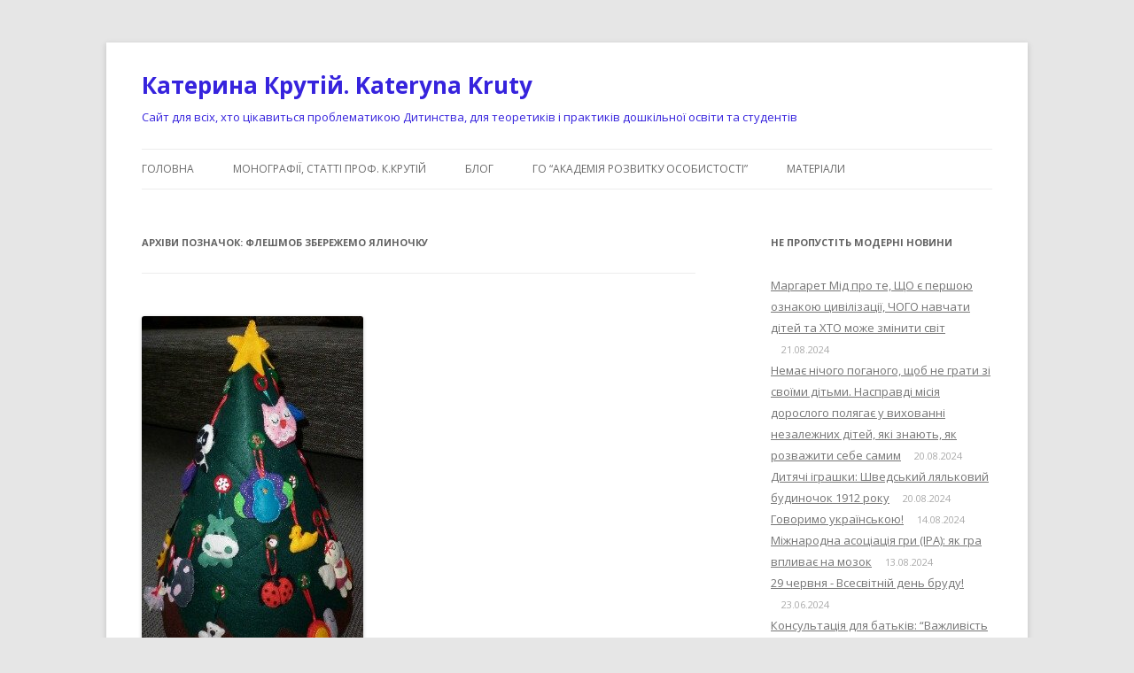

--- FILE ---
content_type: text/html
request_url: https://ukrdeti.com/tag/fleshmob-zberezhemo-yalinochku/
body_size: 15629
content:
<!DOCTYPE html>
<!--[if IE 7]>
<html class="ie ie7" lang="uk">
<![endif]-->
<!--[if IE 8]>
<html class="ie ie8" lang="uk">
<![endif]-->
<!--[if !(IE 7) & !(IE 8)]><!-->
<html lang="uk">
<!--<![endif]-->
<head>
	<meta http-equiv="Content-Type" content="text/html; charset=UTF-8"/>
<meta name="viewport" content="width=device-width"/>
<title>флешмоб Збережемо ялиночку | Катерина Крутій. Kateryna Kruty</title>
	<link rel="canonical" href="https://ukrdeti.com/tag/fleshmob-zberezhemo-yalinochku/" />
<link rel="profile" href="https://gmpg.org/xfn/11"/>
<link rel="pingback" href="https://ukrdeti.com/xmlrpc.php">
<!--[if lt IE 9]>
<script src="http://ukrdeti.com/wp-content/themes/twentytwelve/js/html5.js?ver=3.7.0" type="text/javascript"></script>
<![endif]-->
<meta name="robots" content="max-image-preview:large"/>
<link rel="dns-prefetch" href="https://fonts.googleapis.com/" />
<link href="https://fonts.gstatic.com/" crossorigin rel="preconnect"/>
<script type="text/javascript">
/* <![CDATA[ */
window._wpemojiSettings = {"baseUrl":"https:\/\/s.w.org\/images\/core\/emoji\/15.0.3\/72x72\/","ext":".png","svgUrl":"https:\/\/s.w.org\/images\/core\/emoji\/15.0.3\/svg\/","svgExt":".svg","source":{"concatemoji":"http:\/\/ukrdeti.com\/wp-includes\/js\/wp-emoji-release.min.js?ver=6.6.2"}};
/*! This file is auto-generated */
!function(i,n){var o,s,e;function c(e){try{var t={supportTests:e,timestamp:(new Date).valueOf()};sessionStorage.setItem(o,JSON.stringify(t))}catch(e){}}function p(e,t,n){e.clearRect(0,0,e.canvas.width,e.canvas.height),e.fillText(t,0,0);var t=new Uint32Array(e.getImageData(0,0,e.canvas.width,e.canvas.height).data),r=(e.clearRect(0,0,e.canvas.width,e.canvas.height),e.fillText(n,0,0),new Uint32Array(e.getImageData(0,0,e.canvas.width,e.canvas.height).data));return t.every(function(e,t){return e===r[t]})}function u(e,t,n){switch(t){case"flag":return n(e,"\ud83c\udff3\ufe0f\u200d\u26a7\ufe0f","\ud83c\udff3\ufe0f\u200b\u26a7\ufe0f")?!1:!n(e,"\ud83c\uddfa\ud83c\uddf3","\ud83c\uddfa\u200b\ud83c\uddf3")&&!n(e,"\ud83c\udff4\udb40\udc67\udb40\udc62\udb40\udc65\udb40\udc6e\udb40\udc67\udb40\udc7f","\ud83c\udff4\u200b\udb40\udc67\u200b\udb40\udc62\u200b\udb40\udc65\u200b\udb40\udc6e\u200b\udb40\udc67\u200b\udb40\udc7f");case"emoji":return!n(e,"\ud83d\udc26\u200d\u2b1b","\ud83d\udc26\u200b\u2b1b")}return!1}function f(e,t,n){var r="undefined"!=typeof WorkerGlobalScope&&self instanceof WorkerGlobalScope?new OffscreenCanvas(300,150):i.createElement("canvas"),a=r.getContext("2d",{willReadFrequently:!0}),o=(a.textBaseline="top",a.font="600 32px Arial",{});return e.forEach(function(e){o[e]=t(a,e,n)}),o}function t(e){var t=i.createElement("script");t.src=e,t.defer=!0,i.head.appendChild(t)}"undefined"!=typeof Promise&&(o="wpEmojiSettingsSupports",s=["flag","emoji"],n.supports={everything:!0,everythingExceptFlag:!0},e=new Promise(function(e){i.addEventListener("DOMContentLoaded",e,{once:!0})}),new Promise(function(t){var n=function(){try{var e=JSON.parse(sessionStorage.getItem(o));if("object"==typeof e&&"number"==typeof e.timestamp&&(new Date).valueOf()<e.timestamp+604800&&"object"==typeof e.supportTests)return e.supportTests}catch(e){}return null}();if(!n){if("undefined"!=typeof Worker&&"undefined"!=typeof OffscreenCanvas&&"undefined"!=typeof URL&&URL.createObjectURL&&"undefined"!=typeof Blob)try{var e="postMessage("+f.toString()+"("+[JSON.stringify(s),u.toString(),p.toString()].join(",")+"));",r=new Blob([e],{type:"text/javascript"}),a=new Worker(URL.createObjectURL(r),{name:"wpTestEmojiSupports"});return void(a.onmessage=function(e){c(n=e.data),a.terminate(),t(n)})}catch(e){}c(n=f(s,u,p))}t(n)}).then(function(e){for(var t in e)n.supports[t]=e[t],n.supports.everything=n.supports.everything&&n.supports[t],"flag"!==t&&(n.supports.everythingExceptFlag=n.supports.everythingExceptFlag&&n.supports[t]);n.supports.everythingExceptFlag=n.supports.everythingExceptFlag&&!n.supports.flag,n.DOMReady=!1,n.readyCallback=function(){n.DOMReady=!0}}).then(function(){return e}).then(function(){var e;n.supports.everything||(n.readyCallback(),(e=n.source||{}).concatemoji?t(e.concatemoji):e.wpemoji&&e.twemoji&&(t(e.twemoji),t(e.wpemoji)))}))}((window,document),window._wpemojiSettings);
/* ]]> */
</script>
<style id="wp-emoji-styles-inline-css" type="text/css">
	img.wp-smiley, img.emoji {
		display: inline !important;
		border: none !important;
		box-shadow: none !important;
		height: 1em !important;
		width: 1em !important;
		margin: 0 0.07em !important;
		vertical-align: -0.1em !important;
		background: none !important;
		padding: 0 !important;
	}
</style>
<link rel="stylesheet" id="wp-block-library-css" href="../../wp-includes/css/dist/block-library/style.min_ver-6.6.2.css" type="text/css" media="all"/>
<style id="wp-block-library-theme-inline-css" type="text/css">
.wp-block-audio :where(figcaption){color:#555;font-size:13px;text-align:center}.is-dark-theme .wp-block-audio :where(figcaption){color:#ffffffa6}.wp-block-audio{margin:0 0 1em}.wp-block-code{border:1px solid #ccc;border-radius:4px;font-family:Menlo,Consolas,monaco,monospace;padding:.8em 1em}.wp-block-embed :where(figcaption){color:#555;font-size:13px;text-align:center}.is-dark-theme .wp-block-embed :where(figcaption){color:#ffffffa6}.wp-block-embed{margin:0 0 1em}.blocks-gallery-caption{color:#555;font-size:13px;text-align:center}.is-dark-theme .blocks-gallery-caption{color:#ffffffa6}:root :where(.wp-block-image figcaption){color:#555;font-size:13px;text-align:center}.is-dark-theme :root :where(.wp-block-image figcaption){color:#ffffffa6}.wp-block-image{margin:0 0 1em}.wp-block-pullquote{border-bottom:4px solid;border-top:4px solid;color:currentColor;margin-bottom:1.75em}.wp-block-pullquote cite,.wp-block-pullquote footer,.wp-block-pullquote__citation{color:currentColor;font-size:.8125em;font-style:normal;text-transform:uppercase}.wp-block-quote{border-left:.25em solid;margin:0 0 1.75em;padding-left:1em}.wp-block-quote cite,.wp-block-quote footer{color:currentColor;font-size:.8125em;font-style:normal;position:relative}.wp-block-quote.has-text-align-right{border-left:none;border-right:.25em solid;padding-left:0;padding-right:1em}.wp-block-quote.has-text-align-center{border:none;padding-left:0}.wp-block-quote.is-large,.wp-block-quote.is-style-large,.wp-block-quote.is-style-plain{border:none}.wp-block-search .wp-block-search__label{font-weight:700}.wp-block-search__button{border:1px solid #ccc;padding:.375em .625em}:where(.wp-block-group.has-background){padding:1.25em 2.375em}.wp-block-separator.has-css-opacity{opacity:.4}.wp-block-separator{border:none;border-bottom:2px solid;margin-left:auto;margin-right:auto}.wp-block-separator.has-alpha-channel-opacity{opacity:1}.wp-block-separator:not(.is-style-wide):not(.is-style-dots){width:100px}.wp-block-separator.has-background:not(.is-style-dots){border-bottom:none;height:1px}.wp-block-separator.has-background:not(.is-style-wide):not(.is-style-dots){height:2px}.wp-block-table{margin:0 0 1em}.wp-block-table td,.wp-block-table th{word-break:normal}.wp-block-table :where(figcaption){color:#555;font-size:13px;text-align:center}.is-dark-theme .wp-block-table :where(figcaption){color:#ffffffa6}.wp-block-video :where(figcaption){color:#555;font-size:13px;text-align:center}.is-dark-theme .wp-block-video :where(figcaption){color:#ffffffa6}.wp-block-video{margin:0 0 1em}:root :where(.wp-block-template-part.has-background){margin-bottom:0;margin-top:0;padding:1.25em 2.375em}
</style>
<style id="classic-theme-styles-inline-css" type="text/css">
/*! This file is auto-generated */
.wp-block-button__link{color:#fff;background-color:#32373c;border-radius:9999px;box-shadow:none;text-decoration:none;padding:calc(.667em + 2px) calc(1.333em + 2px);font-size:1.125em}.wp-block-file__button{background:#32373c;color:#fff;text-decoration:none}
</style>
<style id="global-styles-inline-css" type="text/css">
:root{--wp--preset--aspect-ratio--square: 1;--wp--preset--aspect-ratio--4-3: 4/3;--wp--preset--aspect-ratio--3-4: 3/4;--wp--preset--aspect-ratio--3-2: 3/2;--wp--preset--aspect-ratio--2-3: 2/3;--wp--preset--aspect-ratio--16-9: 16/9;--wp--preset--aspect-ratio--9-16: 9/16;--wp--preset--color--black: #000000;--wp--preset--color--cyan-bluish-gray: #abb8c3;--wp--preset--color--white: #fff;--wp--preset--color--pale-pink: #f78da7;--wp--preset--color--vivid-red: #cf2e2e;--wp--preset--color--luminous-vivid-orange: #ff6900;--wp--preset--color--luminous-vivid-amber: #fcb900;--wp--preset--color--light-green-cyan: #7bdcb5;--wp--preset--color--vivid-green-cyan: #00d084;--wp--preset--color--pale-cyan-blue: #8ed1fc;--wp--preset--color--vivid-cyan-blue: #0693e3;--wp--preset--color--vivid-purple: #9b51e0;--wp--preset--color--blue: #21759b;--wp--preset--color--dark-gray: #444;--wp--preset--color--medium-gray: #9f9f9f;--wp--preset--color--light-gray: #e6e6e6;--wp--preset--gradient--vivid-cyan-blue-to-vivid-purple: linear-gradient(135deg,rgba(6,147,227,1) 0%,rgb(155,81,224) 100%);--wp--preset--gradient--light-green-cyan-to-vivid-green-cyan: linear-gradient(135deg,rgb(122,220,180) 0%,rgb(0,208,130) 100%);--wp--preset--gradient--luminous-vivid-amber-to-luminous-vivid-orange: linear-gradient(135deg,rgba(252,185,0,1) 0%,rgba(255,105,0,1) 100%);--wp--preset--gradient--luminous-vivid-orange-to-vivid-red: linear-gradient(135deg,rgba(255,105,0,1) 0%,rgb(207,46,46) 100%);--wp--preset--gradient--very-light-gray-to-cyan-bluish-gray: linear-gradient(135deg,rgb(238,238,238) 0%,rgb(169,184,195) 100%);--wp--preset--gradient--cool-to-warm-spectrum: linear-gradient(135deg,rgb(74,234,220) 0%,rgb(151,120,209) 20%,rgb(207,42,186) 40%,rgb(238,44,130) 60%,rgb(251,105,98) 80%,rgb(254,248,76) 100%);--wp--preset--gradient--blush-light-purple: linear-gradient(135deg,rgb(255,206,236) 0%,rgb(152,150,240) 100%);--wp--preset--gradient--blush-bordeaux: linear-gradient(135deg,rgb(254,205,165) 0%,rgb(254,45,45) 50%,rgb(107,0,62) 100%);--wp--preset--gradient--luminous-dusk: linear-gradient(135deg,rgb(255,203,112) 0%,rgb(199,81,192) 50%,rgb(65,88,208) 100%);--wp--preset--gradient--pale-ocean: linear-gradient(135deg,rgb(255,245,203) 0%,rgb(182,227,212) 50%,rgb(51,167,181) 100%);--wp--preset--gradient--electric-grass: linear-gradient(135deg,rgb(202,248,128) 0%,rgb(113,206,126) 100%);--wp--preset--gradient--midnight: linear-gradient(135deg,rgb(2,3,129) 0%,rgb(40,116,252) 100%);--wp--preset--font-size--small: 13px;--wp--preset--font-size--medium: 20px;--wp--preset--font-size--large: 36px;--wp--preset--font-size--x-large: 42px;--wp--preset--spacing--20: 0.44rem;--wp--preset--spacing--30: 0.67rem;--wp--preset--spacing--40: 1rem;--wp--preset--spacing--50: 1.5rem;--wp--preset--spacing--60: 2.25rem;--wp--preset--spacing--70: 3.38rem;--wp--preset--spacing--80: 5.06rem;--wp--preset--shadow--natural: 6px 6px 9px rgba(0, 0, 0, 0.2);--wp--preset--shadow--deep: 12px 12px 50px rgba(0, 0, 0, 0.4);--wp--preset--shadow--sharp: 6px 6px 0px rgba(0, 0, 0, 0.2);--wp--preset--shadow--outlined: 6px 6px 0px -3px rgba(255, 255, 255, 1), 6px 6px rgba(0, 0, 0, 1);--wp--preset--shadow--crisp: 6px 6px 0px rgba(0, 0, 0, 1);}:where(.is-layout-flex){gap: 0.5em;}:where(.is-layout-grid){gap: 0.5em;}body .is-layout-flex{display: flex;}.is-layout-flex{flex-wrap: wrap;align-items: center;}.is-layout-flex > :is(*, div){margin: 0;}body .is-layout-grid{display: grid;}.is-layout-grid > :is(*, div){margin: 0;}:where(.wp-block-columns.is-layout-flex){gap: 2em;}:where(.wp-block-columns.is-layout-grid){gap: 2em;}:where(.wp-block-post-template.is-layout-flex){gap: 1.25em;}:where(.wp-block-post-template.is-layout-grid){gap: 1.25em;}.has-black-color{color: var(--wp--preset--color--black) !important;}.has-cyan-bluish-gray-color{color: var(--wp--preset--color--cyan-bluish-gray) !important;}.has-white-color{color: var(--wp--preset--color--white) !important;}.has-pale-pink-color{color: var(--wp--preset--color--pale-pink) !important;}.has-vivid-red-color{color: var(--wp--preset--color--vivid-red) !important;}.has-luminous-vivid-orange-color{color: var(--wp--preset--color--luminous-vivid-orange) !important;}.has-luminous-vivid-amber-color{color: var(--wp--preset--color--luminous-vivid-amber) !important;}.has-light-green-cyan-color{color: var(--wp--preset--color--light-green-cyan) !important;}.has-vivid-green-cyan-color{color: var(--wp--preset--color--vivid-green-cyan) !important;}.has-pale-cyan-blue-color{color: var(--wp--preset--color--pale-cyan-blue) !important;}.has-vivid-cyan-blue-color{color: var(--wp--preset--color--vivid-cyan-blue) !important;}.has-vivid-purple-color{color: var(--wp--preset--color--vivid-purple) !important;}.has-black-background-color{background-color: var(--wp--preset--color--black) !important;}.has-cyan-bluish-gray-background-color{background-color: var(--wp--preset--color--cyan-bluish-gray) !important;}.has-white-background-color{background-color: var(--wp--preset--color--white) !important;}.has-pale-pink-background-color{background-color: var(--wp--preset--color--pale-pink) !important;}.has-vivid-red-background-color{background-color: var(--wp--preset--color--vivid-red) !important;}.has-luminous-vivid-orange-background-color{background-color: var(--wp--preset--color--luminous-vivid-orange) !important;}.has-luminous-vivid-amber-background-color{background-color: var(--wp--preset--color--luminous-vivid-amber) !important;}.has-light-green-cyan-background-color{background-color: var(--wp--preset--color--light-green-cyan) !important;}.has-vivid-green-cyan-background-color{background-color: var(--wp--preset--color--vivid-green-cyan) !important;}.has-pale-cyan-blue-background-color{background-color: var(--wp--preset--color--pale-cyan-blue) !important;}.has-vivid-cyan-blue-background-color{background-color: var(--wp--preset--color--vivid-cyan-blue) !important;}.has-vivid-purple-background-color{background-color: var(--wp--preset--color--vivid-purple) !important;}.has-black-border-color{border-color: var(--wp--preset--color--black) !important;}.has-cyan-bluish-gray-border-color{border-color: var(--wp--preset--color--cyan-bluish-gray) !important;}.has-white-border-color{border-color: var(--wp--preset--color--white) !important;}.has-pale-pink-border-color{border-color: var(--wp--preset--color--pale-pink) !important;}.has-vivid-red-border-color{border-color: var(--wp--preset--color--vivid-red) !important;}.has-luminous-vivid-orange-border-color{border-color: var(--wp--preset--color--luminous-vivid-orange) !important;}.has-luminous-vivid-amber-border-color{border-color: var(--wp--preset--color--luminous-vivid-amber) !important;}.has-light-green-cyan-border-color{border-color: var(--wp--preset--color--light-green-cyan) !important;}.has-vivid-green-cyan-border-color{border-color: var(--wp--preset--color--vivid-green-cyan) !important;}.has-pale-cyan-blue-border-color{border-color: var(--wp--preset--color--pale-cyan-blue) !important;}.has-vivid-cyan-blue-border-color{border-color: var(--wp--preset--color--vivid-cyan-blue) !important;}.has-vivid-purple-border-color{border-color: var(--wp--preset--color--vivid-purple) !important;}.has-vivid-cyan-blue-to-vivid-purple-gradient-background{background: var(--wp--preset--gradient--vivid-cyan-blue-to-vivid-purple) !important;}.has-light-green-cyan-to-vivid-green-cyan-gradient-background{background: var(--wp--preset--gradient--light-green-cyan-to-vivid-green-cyan) !important;}.has-luminous-vivid-amber-to-luminous-vivid-orange-gradient-background{background: var(--wp--preset--gradient--luminous-vivid-amber-to-luminous-vivid-orange) !important;}.has-luminous-vivid-orange-to-vivid-red-gradient-background{background: var(--wp--preset--gradient--luminous-vivid-orange-to-vivid-red) !important;}.has-very-light-gray-to-cyan-bluish-gray-gradient-background{background: var(--wp--preset--gradient--very-light-gray-to-cyan-bluish-gray) !important;}.has-cool-to-warm-spectrum-gradient-background{background: var(--wp--preset--gradient--cool-to-warm-spectrum) !important;}.has-blush-light-purple-gradient-background{background: var(--wp--preset--gradient--blush-light-purple) !important;}.has-blush-bordeaux-gradient-background{background: var(--wp--preset--gradient--blush-bordeaux) !important;}.has-luminous-dusk-gradient-background{background: var(--wp--preset--gradient--luminous-dusk) !important;}.has-pale-ocean-gradient-background{background: var(--wp--preset--gradient--pale-ocean) !important;}.has-electric-grass-gradient-background{background: var(--wp--preset--gradient--electric-grass) !important;}.has-midnight-gradient-background{background: var(--wp--preset--gradient--midnight) !important;}.has-small-font-size{font-size: var(--wp--preset--font-size--small) !important;}.has-medium-font-size{font-size: var(--wp--preset--font-size--medium) !important;}.has-large-font-size{font-size: var(--wp--preset--font-size--large) !important;}.has-x-large-font-size{font-size: var(--wp--preset--font-size--x-large) !important;}
:where(.wp-block-post-template.is-layout-flex){gap: 1.25em;}:where(.wp-block-post-template.is-layout-grid){gap: 1.25em;}
:where(.wp-block-columns.is-layout-flex){gap: 2em;}:where(.wp-block-columns.is-layout-grid){gap: 2em;}
:root :where(.wp-block-pullquote){font-size: 1.5em;line-height: 1.6;}
</style>
<link rel="stylesheet" id="contact-form-7-css" href="../../wp-content/plugins/contact-form-7/includes/css/styles_ver-5.9.8.css" type="text/css" media="all"/>
<link rel="stylesheet" id="responsive-lightbox-swipebox-css" href="../../wp-content/plugins/responsive-lightbox/assets/swipebox/swipebox.min_ver-2.4.8.css" type="text/css" media="all"/>
<link rel="stylesheet" id="wp-pagenavi-css" href="../../wp-content/plugins/wp-pagenavi/pagenavi-css_ver-2.70.css" type="text/css" media="all"/>
<link rel="stylesheet" id="twentytwelve-fonts-css" href="//fonts.googleapis.com/css?family=Open+Sans%3A400italic%2C700italic%2C400%2C700&amp;subset=latin%2Clatin-ext%2Ccyrillic%2Ccyrillic-ext&amp;display=fallback" type="text/css" media="all"/>
<link rel="stylesheet" id="twentytwelve-style-css" href="../../wp-content/themes/twentytwelve/style_ver-20221101.css" type="text/css" media="all"/>
<link rel="stylesheet" id="twentytwelve-block-style-css" href="../../wp-content/themes/twentytwelve/css/blocks_ver-20190406.css" type="text/css" media="all"/>
<!--[if lt IE 9]>
<link rel='stylesheet' id='twentytwelve-ie-css' href='http://ukrdeti.com/wp-content/themes/twentytwelve/css/ie.css?ver=20150214' type='text/css' media='all' />
<![endif]-->
<script type="text/javascript" src="../../wp-includes/js/jquery/jquery.min_ver-3.7.1.js" id="jquery-core-js"></script>
<script type="text/javascript" src="../../wp-includes/js/jquery/jquery-migrate.min_ver-3.4.1.js" id="jquery-migrate-js"></script>
<script type="text/javascript" src="../../wp-content/plugins/responsive-lightbox/assets/swipebox/jquery.swipebox.min_ver-2.4.8.js" id="responsive-lightbox-swipebox-js"></script>
<script type="text/javascript" src="../../wp-includes/js/underscore.min_ver-1.13.4.js" id="underscore-js"></script>
<script type="text/javascript" src="../../wp-content/plugins/responsive-lightbox/assets/infinitescroll/infinite-scroll.pkgd.min_ver-6.6.2.js" id="responsive-lightbox-infinite-scroll-js"></script>
<script type="text/javascript" id="responsive-lightbox-js-before">
/* <![CDATA[ */
var rlArgs = {"script":"swipebox","selector":"lightbox","customEvents":"","activeGalleries":true,"animation":true,"hideCloseButtonOnMobile":false,"removeBarsOnMobile":false,"hideBars":true,"hideBarsDelay":5000,"videoMaxWidth":1080,"useSVG":true,"loopAtEnd":false,"woocommerce_gallery":false,"ajaxurl":"/","nonce":"6f114bef35","preview":false,"postId":1315,"scriptExtension":false};
/* ]]> */
</script>
<script type="text/javascript" src="../../wp-content/plugins/responsive-lightbox/js/front_ver-2.4.8.js" id="responsive-lightbox-js"></script>
<link rel="https://api.w.org/" href="https://ukrdeti.com/wp-json/" /><link rel="EditURI" type="application/rsd+xml" title="RSD" href="https://ukrdeti.com/xmlrpc.php?rsd" />
<meta name="generator" content="WordPress 6.6.2"/>
	<style type="text/css" id="twentytwelve-header-css">
			.site-header h1 a,
		.site-header h2 {
			color: #3623dd;
		}
		</style>
	<style id="sccss">/* Введите Ваш код CSS тут */
.sidebar.s1 {background-color: #b96d12;}
#nav-header.nav-container {background-color: #b96d12;}</style></head>
<body class="archive tag tag-fleshmob-zberezhemo-yalinochku tag-315 wp-embed-responsive custom-font-enabled single-author">
<div id="page" class="hfeed site">
	<header id="masthead" class="site-header">
		<hgroup>
			<h1 class="site-title"><a href="/" title="Катерина Крутій. Kateryna Kruty" rel="home">Катерина Крутій. Kateryna Kruty</a></h1>
			<h2 class="site-description">Сайт для всіх, хто цікавиться проблематикою Дитинства, для теоретиків і практиків дошкільної освіти та студентів</h2>
		</hgroup>
		<nav id="site-navigation" class="main-navigation">
			<button class="menu-toggle">Меню</button>
			<a class="assistive-text" href="#content" title="Перейти до вмісту">Перейти до вмісту</a>
			<div class="menu-menu-container"><ul id="menu-menu" class="nav-menu"><li id="menu-item-6" class="menu-item menu-item-type-custom menu-item-object-custom menu-item-home menu-item-6"><a href="/">Головна</a></li>
<li id="menu-item-240" class="menu-item menu-item-type-taxonomy menu-item-object-category menu-item-240"><a href="../../category/monografii-stati-prof-k-krutij/">Монографії, статті проф. К.Крутій</a></li>
<li id="menu-item-1561" class="menu-item menu-item-type-post_type menu-item-object-page menu-item-has-children menu-item-1561"><a href="../../blog/">Блог</a>
<ul class="sub-menu">
	<li id="menu-item-859" class="menu-item menu-item-type-taxonomy menu-item-object-category menu-item-859"><a href="../../category/stream-osvita-doshkilnikiv/">STREAM - освіта дошкільників</a></li>
	<li id="menu-item-856" class="menu-item menu-item-type-taxonomy menu-item-object-category menu-item-856"><a href="../../category/deti-i-vzroslye/">Діти та дорослі</a></li>
	<li id="menu-item-860" class="menu-item menu-item-type-taxonomy menu-item-object-category menu-item-860"><a href="../../category/treningi-u-navchanni-studentiv/">Тренінги в навчанні студентів</a></li>
	<li id="menu-item-851" class="menu-item menu-item-type-taxonomy menu-item-object-category menu-item-851"><a href="../../category/novosti-i-sobytiya/osvitni-texnologiї-u-dnz/">Освітні технології в закладах дошкільної освіти</a></li>
	<li id="menu-item-861" class="menu-item menu-item-type-taxonomy menu-item-object-category menu-item-861"><a href="../../category/doshkillya-za-kordonom/">Дошкілля за кордоном</a></li>
</ul>
</li>
<li id="menu-item-1831" class="menu-item menu-item-type-post_type menu-item-object-page menu-item-has-children menu-item-1831"><a href="../../akademiya-rozvitku-osobistosti/">ГО &#8220;Академія розвитку особистості&#8221;</a>
<ul class="sub-menu">
	<li id="menu-item-1832" class="menu-item menu-item-type-post_type menu-item-object-page menu-item-1832"><a href="../../pro-go-akademiya-rozvitku-osobistosti/">Про ГО “Академія розвитку особистості”</a></li>
	<li id="menu-item-1833" class="menu-item menu-item-type-post_type menu-item-object-page menu-item-1833"><a href="../../zakonodavcho-normativna-baza/">Законодавчо-нормативна база</a></li>
	<li id="menu-item-2084" class="menu-item menu-item-type-post_type menu-item-object-page menu-item-has-children menu-item-2084"><a href="../../osvitni-zaxodi-2020/">Освітні заходи 2020</a>
	<ul class="sub-menu">
		<li id="menu-item-1834" class="menu-item menu-item-type-post_type menu-item-object-page menu-item-has-children menu-item-1834"><a href="../../plani-seminariv-ta-treningiv/">Освітня оксамитова сесія 2020 “Від новаторської ідеї до прикладного запровадження”</a>
		<ul class="sub-menu">
			<li id="menu-item-1937" class="menu-item menu-item-type-post_type menu-item-object-page menu-item-1937"><a href="../../programi-vebinariv/">Програми вебінарів, коучинг-консультацій, освітніх зустрічей</a></li>
			<li id="menu-item-1835" class="menu-item menu-item-type-post_type menu-item-object-page menu-item-1835"><a href="../../sertifikati/">Сертифікати</a></li>
		</ul>
</li>
		<li id="menu-item-1945" class="menu-item menu-item-type-post_type menu-item-object-page menu-item-has-children menu-item-1945"><a href="../../sesiya-osvityanskix-rodzinok-2020-tvori-razom-iz-nami-tvori-yak-mi-tvori-krashhe-za-nas/">«Сесія освітянських родзинок – 2020:  твори разом із нами,  твори як ми,  твори краще за нас!»</a>
		<ul class="sub-menu">
			<li id="menu-item-2029" class="menu-item menu-item-type-post_type menu-item-object-page menu-item-2029"><a href="../../programi-vebinariv-pedagogichnix-online-majsteren-osvitnix-zustrichej/">Програми вебінарів, педагогічних online-майстерень, освітніх зустрічей</a></li>
			<li id="menu-item-2032" class="menu-item menu-item-type-post_type menu-item-object-page menu-item-2032"><a href="../../sertifikati-2/">Сертифікати</a></li>
		</ul>
</li>
		<li id="menu-item-2009" class="menu-item menu-item-type-post_type menu-item-object-page menu-item-2009"><a href="../../ochno-zaochna-sesiya-neformalnoї-osviti-pedagogiv-zdo/">Очно-заочна сесія неформальної освіти педагогів ЗДО</a></li>
	</ul>
</li>
	<li id="menu-item-2090" class="menu-item menu-item-type-post_type menu-item-object-page menu-item-has-children menu-item-2090"><a href="../../osvitni-zaxodi-2021/">Освітні заходи 2021</a>
	<ul class="sub-menu">
		<li id="menu-item-2089" class="menu-item menu-item-type-post_type menu-item-object-page menu-item-2089"><a href="../../plan-grafik-program-pidvishhennya-kvalifikaciї-na-2021-rik/">План-графік програм підвищення кваліфікації на 2021 рік</a></li>
		<li id="menu-item-2100" class="menu-item menu-item-type-post_type menu-item-object-page menu-item-has-children menu-item-2100"><a href="../../osvitnya-zimova-sesiya-2021-suchasni-pidxodi-progresivni-ideї-moderni-praktiki/">Освітня зимова сесія 2021: «Сучасні підходи, прогресивні ідеї, модерні  практики»</a>
		<ul class="sub-menu">
			<li id="menu-item-2099" class="menu-item menu-item-type-post_type menu-item-object-page menu-item-2099"><a href="../../programa-pidvishhennya-kvalifikaciї/">Програма підвищення кваліфікації</a></li>
			<li id="menu-item-2129" class="menu-item menu-item-type-post_type menu-item-object-page menu-item-2129"><a href="../../programi-vebinariv-onlajn-majsteren/">Програми вебінарів, тренінгів</a></li>
			<li id="menu-item-2128" class="menu-item menu-item-type-post_type menu-item-object-page menu-item-2128"><a href="../../sertifikati-3/">Сертифікати</a></li>
		</ul>
</li>
		<li id="menu-item-2256" class="menu-item menu-item-type-post_type menu-item-object-page menu-item-has-children menu-item-2256"><a href="../../osvitnya-vesnyana-sesiya-2021-koncepciї-naukovciv-zdobutki-praktikiv/">ОСВІТНЯ ВЕСНЯНА СЕСІЯ 2021: КОНЦЕПЦІЇ НАУКОВЦІВ, ЗДОБУТКИ ПРАКТИКІВ</a>
		<ul class="sub-menu">
			<li id="menu-item-2280" class="menu-item menu-item-type-post_type menu-item-object-page menu-item-2280"><a href="../../programi-vebinariv-online-majsterok/">Програми вебінарів, online-майстерок</a></li>
			<li id="menu-item-2279" class="menu-item menu-item-type-post_type menu-item-object-page menu-item-2279"><a href="../../sertifikati-4/">Сертифікати</a></li>
		</ul>
</li>
		<li id="menu-item-2349" class="menu-item menu-item-type-post_type menu-item-object-page menu-item-has-children menu-item-2349"><a href="../../osvitnya-litnya-sesiya-2021-vid-konstruktivnoї-ideї-do-progresivnoї-praktiki/">ОСВІТНЯ ЛІТНЯ СЕСІЯ 2021: ВІД  КОНСТРУКТИВНОЇ  ІДЕЇ ДО ПРОГРЕСИВНОЇ ПРАКТИКИ</a>
		<ul class="sub-menu">
			<li id="menu-item-2362" class="menu-item menu-item-type-post_type menu-item-object-page menu-item-2362"><a href="../../sertifikati-litnya-sesiya-21/">Сертифікати-Літня сесія-21</a></li>
		</ul>
</li>
		<li id="menu-item-2391" class="menu-item menu-item-type-post_type menu-item-object-page menu-item-2391"><a href="../../osvitnya-osinnya-sesiya-2021-navchajmos-suchasno-profesijno-progresivno/">ОСВІТНЯ ОСІННЯ СЕСІЯ 2021: НАВЧАЙМОСЬ СУЧАСНО,  ПРОФЕСІЙНО, ПРОГРЕСИВНО</a></li>
	</ul>
</li>
	<li id="menu-item-2406" class="menu-item menu-item-type-post_type menu-item-object-page menu-item-has-children menu-item-2406"><a href="../../osvitni-zaxodi-2022/">ОСВІТНІ ЗАХОДИ 2022</a>
	<ul class="sub-menu">
		<li id="menu-item-2409" class="menu-item menu-item-type-post_type menu-item-object-page menu-item-2409"><a href="../../sesiya-neformalnoї-osviti-pedagogiv-zdo-2022/">Сесія неформальної освіти педагогів ЗДО – 2022</a></li>
		<li id="menu-item-2441" class="menu-item menu-item-type-post_type menu-item-object-page menu-item-2441"><a href="../../sertifikati-5/">Сертифікати</a></li>
	</ul>
</li>
	<li id="menu-item-2506" class="menu-item menu-item-type-post_type menu-item-object-page menu-item-2506"><a href="../../osvitni-zaxodi-2023/">ОСВІТНІ ЗАХОДИ – 2023</a></li>
</ul>
</li>
<li id="menu-item-1556" class="menu-item menu-item-type-post_type menu-item-object-page menu-item-has-children menu-item-1556"><a href="../../materiali/">Mатеріали</a>
<ul class="sub-menu">
	<li id="menu-item-854" class="menu-item menu-item-type-taxonomy menu-item-object-category menu-item-854"><a href="../../category/materiali-do-disciplini-istoriya-doshkilnogo-ditinstva/">Матеріали до дисципліни &#8220;Історія дошкільного дитинства&#8221;</a></li>
	<li id="menu-item-858" class="menu-item menu-item-type-taxonomy menu-item-object-category menu-item-858"><a href="../../category/programma-rebenok-v-doshkolnye-gody/">Програма «Дитина в дошкільні роки»</a></li>
	<li id="menu-item-857" class="menu-item menu-item-type-taxonomy menu-item-object-category menu-item-857"><a href="../../category/materiali-do-disciplini-pedagogika-rannogo-ta-doshkilnogo-ditinstva/">Матеріали до дисципліни &#8220;Педагогіка раннього та дошкільного дитинства&#8221;</a></li>
	<li id="menu-item-862" class="menu-item menu-item-type-taxonomy menu-item-object-category menu-item-862"><a href="../../category/diagnostichni-metodiki/">Діагностичні методики</a></li>
</ul>
</li>
</ul></div>		</nav><!-- #site-navigation -->
			</header><!-- #masthead -->
	<div id="main" class="wrapper">
	<section id="primary" class="site-content">
		<div id="content" role="main">
					<header class="archive-header">
				<h1 class="archive-title">
				Архіви позначок: <span>флешмоб Збережемо ялиночку</span>				</h1>
						</header><!-- .archive-header -->
	<article id="post-1315" class="post-1315 post type-post status-publish format-standard has-post-thumbnail hentry category-deti-i-vzroslye category-zaproshuyu-do-diskusi category-v-pomoshh-studentam category-novini-ta-podi tag-fleshmob-zberezhemo-yalinochku">
				<header class="entry-header">
			<img width="250" height="414" src="../../wp-content/uploads/2018/10/xmyquiltxmastree2TINY.jpg.pagespeed.ic_.H_znUJZTMs.jpg" class="attachment-post-thumbnail size-post-thumbnail wp-post-image" alt="" decoding="async" fetchpriority="high" srcset="../../wp-content/uploads/2018/10/xmyquiltxmastree2TINY.jpg.pagespeed.ic_.H_znUJZTMs.jpg 250w, ../../wp-content/uploads/2018/10/xmyquiltxmastree2TINY.jpg.pagespeed.ic_.H_znUJZTMs-181x300.jpg 181w" sizes="(max-width: 250px) 100vw, 250px"/>
						<h1 class="entry-title">
				<a href="../../fleshmob-zberezhemo-yalinochku-vidkritij-list-prof-katerini-krutij-do-osvityanskoї-spilnoti/" rel="bookmark">Флешмоб &#8220;Збережемо ялиночку!&#8221;. Відкритий лист проф. Катерини Крутій до освітянської спільноти</a>
			</h1>
										<div class="comments-link">
					<a href="../../fleshmob-zberezhemo-yalinochku-vidkritij-list-prof-katerini-krutij-do-osvityanskoї-spilnoti/#respond"><span class="dsq-postid" data-dsqidentifier="1315 http://ukrdeti.com/?p=1315"><span class="leave-reply">Залишити відповідь</span></span></a>				</div><!-- .comments-link -->
					</header><!-- .entry-header -->
				<div class="entry-content">
			<p style="text-align: center;"><span style="color: #0000ff;"><strong>ВІДКРИТИЙ ЛИСТ ДО ВСІХ, </strong></span></p>
<p style="text-align: center;"><span style="color: #0000ff;"><strong>ХТО ПІДТРИМАВ  ФЛЕШМОБ «ДЕНЬ БЕЗ ІГРАШОК».</strong></span></p>
<p style="text-align: center;"><span style="color: #0000ff;"><strong>І НЕ ТІЛЬКИ ДО НИХ!</strong></span></p>
<p>Шановні колеги та колежанки, батьки! Щиро вдячна за підтримку моєї ідеї провести «День без іграшок». Отриманий зворотній зв’язок довів необхідність проведення такого заходу не одноразовим фактом, а якомога частіше.</p>
<p>Але це вже бажання тих, хто отримав від першого флешмобу професійне задоволення, навіть інсайт – це просто, це – круто, це - можливо! Для дітей – це радість творчості та вияв самостійності.</p>
<p>Переглядаючи фото і відео зі флешмобу, я не могла не тішитись дорослими і дітьми, які (можливо, хтось і вперше) в цей день були єдиною спільнотою.</p>
<p>Вдячність колег за  мою ідею розглядаю як аванс до наступних дій.</p>
<p>Отже, <em>пропоную наступний флешмоб.</em></p>
<p>Проте відразу попереджую, що участь у ньому буде ще одним кроком до дійсно нових підходів і нового бачення сучасності, до зламу наших педагогічних стереотипів, до позбавлення того ментального мотлоху, який не дає нам рухатись уперед.</p>
<p>Тому організаторам і послідовникам треба бути готовими до «методичної інквізиції» з боку і колег, і батьків J</p>
<p style="text-align: center;"><span style="color: #0000ff;"><strong><em>Назва флешмобу «Збережемо ялиночку».   </em></strong></span>Попереду підготовка до новорічних свят. На жаль, щорічно в цій підготовці забуваємо про головного героя свята. Ні, не про Діда Мороза чи Снігурку.</p>
<p><span style="color: #0000ff;"><strong>Ми забуваємо про Дитину. </strong></span></p>
<p>Ми, дорослі, починаємо «догравати» своє дитинство, свої нездійснені мрії про свято…</p>
<p>Ми самостійно, без участі дітей, розробляємо такі складні сюжети в сценаріях, що навіть дорослий, який спостерігає за дійством, навряд чи зможе розібратись у всіх перипетіях із героями…</p>
<p>Хочу висловити власні думки щодо присутності на новорічному святі або запрошеного аніматора, або перевдягненої виховательки в ролі Діда Мороза.</p>
<p>Передусім – аніматор, у більшості випадків, погано орієнтується в сценарії, у вікових особливостях дітей у залі, часто-густо це професійний актор-танцюрист і «працює» на дорослу аудиторію. Він подобається присутнім жінкам, вони фільмують його на телефони та виставляють у соціальних мережах.</p>
<p>Діти, як загіпнотизовані кролики, дивляться на Діда, який шаленіє від можливості показати нижній брейк-данс. Йому вже ніколи прослухати віршики, які приготували діти. Але й тут – обмеження за сценарієм, будуть розповідати 2-3 дитини, бо the show must go on.</p>
<p>Але й перевдягнена вихователька в ролі Діда Мороза – це теж не найкращий варіант. Діти швидко вгадують жіночі риси і починають шепотіти, що «Дід не справжній!».</p>
<p>А як же ж диво? А його немає, ми, дорослі, прикладаємо багато зусиль, щоб це диво не зберегти, розвіяти, зім’яти…</p>
<p>Потім починається розподіл-роздача подарунків від Діда Мороза.</p>
<p>Подарунки всім однакові. Їх купувала «трійка» матусь-активісток, які на свій розсуд і смак вирішили, що канцтовари – це безпрограшний варіант, або хлопчикам-машинки, а дівчаткам – лялечки. Але ж діти пишуть листи Діду Морозу, просять особистий подарунок! У більшості випадків подарунок буде вдома, але від нібито якогось іншого Діда Мороза. А потім ще дитину поведуть на свято до палацу культури, на інший «новорічний ранок» тощо, там теж буде Дід Мороз. Якесь нескінчене коло цих дідів.</p>
<p>А якщо повернути сім’ї право виховання власної дитини? Поставити перед фактом – вашу дитину передусім виховуєте ви! Це батьки першими формують цінності, світогляд, ставлення до релігії, близьких, родини та України в цілому.</p>
<p>На жаль, ми й дотепер перебуваємо у впевненості, що дитячий садок виконує функцію «<em>суспільного</em> дошкільного виховання».  І всіма своїми заходами намагаємось підтримати вже давно не життєдайну функцію.</p>
<p><strong>ПРОПОНУЮ: </strong></p>
<p>віддати в сім’ю те, що їй належить за фактом народження дитини  - виховання. Суспільство, дитячий садок, як суспільна інституція, може лише допомогти у вихованні, але не замінити сім’ю.</p>
<p><span style="color: #0000ff;"><strong>Дід Мороз хай приходить у родину</strong>! <strong>У дитячому садочку – свято зими</strong>!</span> А не новорічне! Досвіду в дітей святкування ще немає, свято буде потім, із батьками. Можна провести після новорічних свят бесіди, пограти в ігри, але потім, а не до свята. Тоді й ігри будуть іншого практичного наповнення!</p>
<p><span style="color: #0000ff;"><strong><em>Наступне – я</em></strong><strong><em>линка в груповій кімнаті та в музичній залі.</em></strong></span></p>
<p>Можна скільки завгодно працювати над річними завданнями ЗДО щодо формування екологічного мислення в дітей і дорослим, але потім притягнути зрублену ялинку до зали, ще й в групи роздати для прикрашання. По закінченні святкових дійств – викинути ялинку, яка могла б ще в лісі рости й рости, як непотріб - на смітник.</p>
<p>Говоримо одне, думаємо інше, а робимо – третє…</p>
<p><span style="color: #0000ff;"><strong>ПРОПОНУЮ: </strong></span></p>
<p>підвести дітей до рішення виготовити ялинку для групи самостійно, звісно – потім і прикрасити її власноруч зробленими іграшками та гірляндами. Ялинку можна зробити з різних матеріалів.</p>
<p>Інформаційна підтримка з мого боку буде постійна щодо варіантів виготовлення ялинок. Для початку можна подивитись тут:</p>
<p><a href="https://www.pinterest.com/pin/568509152954175435/">https://www.pinterest.com/pin/568509152954175435/</a></p>
<p><a href="https://www.facebook.com/groups/919279068082786/">https://www.facebook.com/groups/919279068082786/</a></p>
<p>Це буде ще одна спільна, цікава і креативна діяльність дітей і дорослих. Обіцяю незабутні емоції і радість від дійства.</p>
<p>Усвідомлюю, що висловлені  пропозиції й дотепер є дискусійними.</p>
<p>Але впевнена, що будуть послідовники, ті, хто поділяє мої думки.</p>
<p>Бажаю всім, хто підтримає <strong><span style="color: #0000ff;">флешмоб «Збережемо ялиночку»</span>,  </strong>поруч мати однодумців і помічників!</p>
<p>Успіхів!</p>
<p>Ми це обов’язково зробимо!</p>
<p>Повний текст листа проф. Катерини Крутій про флешмоб для обговорення в спільноті тут:</p>
<p><a href="../../wp-content/uploads/2018/10/Відкритий-лист-до-колег_doc">Відкритий лист до колег</a></p>
					</div><!-- .entry-content -->
		<footer class="entry-meta">
			Цей запис оприлюднено у <a href="../../category/deti-i-vzroslye/" rel="category tag">Діти та дорослі</a>, <a href="../../category/zaproshuyu-do-diskusiї/" rel="category tag">Запрошую до дискусії</a>, <a href="../../category/v-pomoshh-studentam/" rel="category tag">На допомогу студентам</a>, <a href="../../category/novini-ta-podiї/" rel="category tag">Новини та події</a> і позначено <a href="../../tag/fleshmob-zberezhemo-yalinochku/" rel="tag">флешмоб Збережемо ялиночку</a> о <a href="../../fleshmob-zberezhemo-yalinochku-vidkritij-list-prof-katerini-krutij-do-osvityanskoї-spilnoti/" title="22:06" rel="bookmark"><time class="entry-date" datetime="2018-10-26T22:06:46+03:00">26.10.2018</time></a> <span class="by-author"> автором <span class="author vcard"><a class="url fn n" href="../../author/advan/" title="Переглянути всі записи автора Катерина Крутій" rel="author">Катерина Крутій</a></span></span>.								</footer><!-- .entry-meta -->
	</article><!-- #post -->
		</div><!-- #content -->
	</section><!-- #primary -->
			<div id="secondary" class="widget-area" role="complementary">
		<aside id="recent-posts-6" class="widget widget_recent_entries">
		<h3 class="widget-title">Не пропустіть модерні новини</h3>
		<ul>
											<li>
					<a href="../../margaret-mid-pro-te-shho-ye-pershoyu-oznakoyu-civilizaciї-chogo-navchati-ditej-ta-xto-mozhe-zminiti-svit/">Маргарет Мід про те, ЩО є першою ознакою цивілізації, ЧОГО навчати дітей та ХТО може змінити світ</a>
											<span class="post-date">21.08.2024</span>
									</li>
											<li>
					<a href="../../nemaye-nichogo-poganogo-shhob-ne-grati-zi-svoїmi-ditmi-naspravdi-misiya-doroslogo-polyagaye-u-vixovanni-nezalezhnix-ditej-yaki-znayut-yak-rozvazhiti-sebe-samim/"> Немає нічого поганого, щоб не грати зі своїми дітьми. Насправді місія дорослого полягає у вихованні незалежних дітей, які знають, як розважити себе самим</a>
											<span class="post-date">20.08.2024</span>
									</li>
											<li>
					<a href="../../dityachi-igrashki-shvedskij-lyalkovij-budinochok-1912-roku/">Дитячі іграшки: Шведський ляльковий будиночок 1912 року</a>
											<span class="post-date">20.08.2024</span>
									</li>
											<li>
					<a href="../../govorimo-ukraїnskoyu/">Говоримо українською!</a>
											<span class="post-date">14.08.2024</span>
									</li>
											<li>
					<a href="../../mizhnarodna-asociaciya-gri-ipa-yak-gra-vplivaye-na-mozok/">Міжнародна асоціація гри (IPA): як гра впливає на мозок</a>
											<span class="post-date">13.08.2024</span>
									</li>
											<li>
					<a href="../../29-chervnya-vsesvitnij-den-brudu/">29 червня - Всесвітній день бруду!</a>
											<span class="post-date">23.06.2024</span>
									</li>
											<li>
					<a href="/">Консультація для батьків: &#8220;Важливість хобіхорсинґу в розвитку дітей дошкільного віку&#8221;</a>
											<span class="post-date">25.05.2024</span>
									</li>
											<li>
					<a href="../../11-chervnya-2024-roku-novij-shhorichnij-mizhnarodnij-den-gri/">11 червня  2024 року – новий щорічний Міжнародний день гри</a>
											<span class="post-date">24.05.2024</span>
									</li>
											<li>
					<a href="../../plan-pidgotovki-ta-provedennya-dnya-bez-igrashok-v-dityachomu-sadochku/">План підготовки та проведення «Дня без іграшок» в дитячому садочку</a>
											<span class="post-date">22.05.2024</span>
									</li>
											<li>
					<a href="../../11-chervnya-2024-roku-mizhnarodnij-den-gri/">11 червня 2024 року Міжнародний день Гри</a>
											<span class="post-date">22.05.2024</span>
									</li>
											<li>
					<a href="../../rozdumi-pro-vibir-majbutnoї-profesiї-abo-pritcha-pro-mozhlivosti-ta-zdibnosti/">Роздуми про вибір майбутньої професії, або притча про можливості та здібності</a>
											<span class="post-date">21.06.2023</span>
									</li>
											<li>
					<a href="../../2513-2/">Мої злі роздуми про ментальність, ментальні порушення в суспільстві</a>
											<span class="post-date">09.06.2023</span>
									</li>
											<li>
					<a href="../../druge-lito-vijni/">Друге літо війни&#8230;</a>
											<span class="post-date">01.06.2023</span>
									</li>
											<li>
					<a href="../../v-gorodi-vin-v-zemlyu-zagruz-osinnij-darunok-garbuz/">В городі він в землю загруз, осінній дарунок - гарбуз!</a>
											<span class="post-date">18.11.2022</span>
									</li>
											<li>
					<a href="../../mi-nashhadki-kozakiv-tozh-nexaj-vsi-pamyatayut-shansiv-vorogi-ne-mayut/">Ми нащадки козаків, тож нехай всі пам‘ятають - шансів вороги не мають!</a>
											<span class="post-date">14.10.2022</span>
									</li>
					</ul>
		</aside>		</div><!-- #secondary -->
		</div><!-- #main .wrapper -->
	<footer id="colophon" role="contentinfo">
		<div class="site-info">
									<a href="https://uk.wordpress.org/" class="imprint" title="Семантична персональна платформа оприлюднення">
				Сайт працює на WordPress			</a>
		</div><!-- .site-info -->
	</footer><!-- #colophon -->
</div><!-- #page -->
<script type="text/javascript" src="../../wp-includes/js/dist/hooks.min_ver-2810c76e705dd1a53b18.js" id="wp-hooks-js"></script>
<script type="text/javascript" src="../../wp-includes/js/dist/i18n.min_ver-5e580eb46a90c2b997e6.js" id="wp-i18n-js"></script>
<script type="text/javascript" id="wp-i18n-js-after">
/* <![CDATA[ */
wp.i18n.setLocaleData( { 'text direction\u0004ltr': [ 'ltr' ] } );
/* ]]> */
</script>
<script type="text/javascript" src="../../wp-content/plugins/contact-form-7/includes/swv/js/index_ver-5.9.8.js" id="swv-js"></script>
<script type="text/javascript" id="contact-form-7-js-extra">
/* <![CDATA[ */
var wpcf7 = {"api":{"root":"http:\/\/ukrdeti.com\/wp-json\/","namespace":"contact-form-7\/v1"}};
/* ]]> */
</script>
<script type="text/javascript" id="contact-form-7-js-translations">
/* <![CDATA[ */
( function( domain, translations ) {
	var localeData = translations.locale_data[ domain ] || translations.locale_data.messages;
	localeData[""].domain = domain;
	wp.i18n.setLocaleData( localeData, domain );
} )( "contact-form-7", {"translation-revision-date":"2024-07-18 09:51:00+0000","generator":"GlotPress\/4.0.1","domain":"messages","locale_data":{"messages":{"":{"domain":"messages","plural-forms":"nplurals=3; plural=(n % 10 == 1 && n % 100 != 11) ? 0 : ((n % 10 >= 2 && n % 10 <= 4 && (n % 100 < 12 || n % 100 > 14)) ? 1 : 2);","lang":"uk_UA"},"This contact form is placed in the wrong place.":["\u0426\u044f \u043a\u043e\u043d\u0442\u0430\u043a\u0442\u043d\u0430 \u0444\u043e\u0440\u043c\u0430 \u0440\u043e\u0437\u043c\u0456\u0449\u0435\u043d\u0430 \u0432 \u043d\u0435\u043f\u0440\u0430\u0432\u0438\u043b\u044c\u043d\u043e\u043c\u0443 \u043c\u0456\u0441\u0446\u0456."],"Error:":["\u041f\u043e\u043c\u0438\u043b\u043a\u0430:"]}},"comment":{"reference":"includes\/js\/index.js"}} );
/* ]]> */
</script>
<script type="text/javascript" src="../../wp-content/plugins/contact-form-7/includes/js/index_ver-5.9.8.js" id="contact-form-7-js"></script>
<script type="text/javascript" id="disqus_count-js-extra">
/* <![CDATA[ */
var countVars = {"disqusShortname":"http-advadv8b-bget-ru"};
/* ]]> */
</script>
<script type="text/javascript" src="../../wp-content/plugins/disqus-comment-system/public/js/comment_count_ver-3.1.1.js" id="disqus_count-js"></script>
<script type="text/javascript" src="../../wp-content/themes/twentytwelve/js/navigation_ver-20141205.js" id="twentytwelve-navigation-js"></script>
<script defer src="https://static.cloudflareinsights.com/beacon.min.js/vcd15cbe7772f49c399c6a5babf22c1241717689176015" integrity="sha512-ZpsOmlRQV6y907TI0dKBHq9Md29nnaEIPlkf84rnaERnq6zvWvPUqr2ft8M1aS28oN72PdrCzSjY4U6VaAw1EQ==" data-cf-beacon='{"version":"2024.11.0","token":"c08d713568df4dc8a19717b31319ec3b","r":1,"server_timing":{"name":{"cfCacheStatus":true,"cfEdge":true,"cfExtPri":true,"cfL4":true,"cfOrigin":true,"cfSpeedBrain":true},"location_startswith":null}}' crossorigin="anonymous"></script>
</body>
</html>

--- FILE ---
content_type: text/javascript
request_url: https://ukrdeti.com/wp-content/plugins/disqus-comment-system/public/js/comment_count_ver-3.1.1.js
body_size: 103
content:
var disqus_shortname = countVars.disqusShortname;
(function () {
    var nodes = document.getElementsByTagName('span');
    for (var i = 0, url; i < nodes.length; i++) {
        if (nodes[i].className.indexOf('dsq-postid') != -1 && nodes[i].parentNode.tagName == 'A') {
            nodes[i].parentNode.setAttribute('data-disqus-identifier', nodes[i].getAttribute('data-dsqidentifier'));
            url = nodes[i].parentNode.href.split('#', 1);
            if (url.length == 1) { url = url[0]; }
            else { url = url[1]; }
            nodes[i].parentNode.href = url + '#disqus_thread';
        }
    }
    var s = document.createElement('script');
    s.async = true;
    s.type = 'text/javascript';
    s.src = 'https://' + disqus_shortname + '.disqus.com/count.js';
    (document.getElementsByTagName('HEAD')[0] || document.getElementsByTagName('BODY')[0]).appendChild(s);
}());